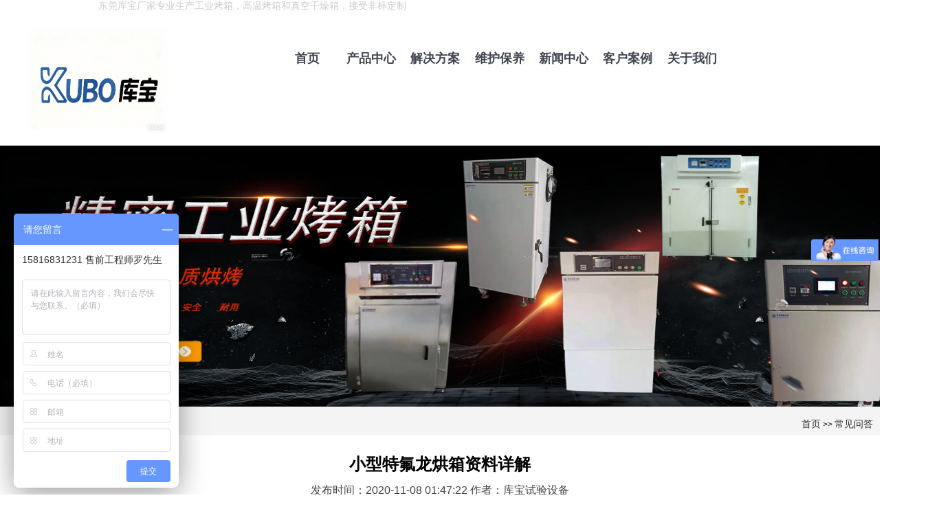

--- FILE ---
content_type: text/html; charset=utf-8
request_url: https://www.kubao8.com/cjwd/1938.html
body_size: 8447
content:
<!DOCTYPE html>
<html lang="zh-cn">
 <head>
  <meta http-equiv="content-type" content="text/html; charset=UTF-8" />
  <meta http-equiv="X-UA-Compatible" content="IE=edge" />
  <meta name ="viewport" content ="width=device-width, initial-scale=1.0, minimum-scale=0.5, maximum-scale=2.0, user-scalable=yes" />
<title>小型特氟龙烘箱资料详解</title>
<meta name="description" content=一、概述： 烘箱，干燥箱，采用国家重点推广的节能环保加热新技术，通过电源使电热管加热，产生热源，当它被加热物体吸收时可直接转变为热能，从而获得快速干燥效果，达到缩短生产周" />
<meta name="keywords" content="小型,特氟,龙烘箱,龙,烘箱,资料,详解,一,、," />
  <meta name="applicable-device" content="pc,mobile" />
	 	 <link href="/style/yy.css" rel="stylesheet" />
	 <link href="/style/neiye.css" rel="stylesheet" />
	 <script src="/style/jquery.min.js"></script>
  <script src="/style/jq.js"></script>
 <script src="/style/jj.js"></script>
  <!--[if lt IE 9]><script src="/style/html5shiv.min.js"></script>
  <script src="/style/respond.min.js"></script><![endif]-->

 </head>
 <body>
      <header>
   <div class="top_menu">
    <div class="container">
     <span class="top_name">东莞库宝厂家专业生产工业烤箱，高温烤箱和真空干燥箱，接受非标定制</span>
    </div>
   </div>
   <!-- Fixed navbar -->
<nav>
    <div class="headin">
        <div class="logo1"><a href="https://www.kubao8.com/"><img src="/static/upload/image/20240402/1712021685887104.jpg" alt="东莞市库宝试验设备有限公司"></a></div>
        <div id="nav_ul">
            <ul>
                <li class="navli"><a href="https://www.kubao8.com/" id="nav_a0">首页</a></li>
				<li class="navli"><a href="https://www.kubao8.com/cp" id="nav_a1">产品中心</a></li>
                <li class="navli"><a href="https://www.kubao8.com/hyxw/" id="nav_a2" rel="nofollow">解决方案</a></li>
                <li class="navli"><a href="https://www.kubao8.com/qyxw/" id="nav_a3" rel="nofollow">维护保养</a></li>
                <li class="navli"><a href="https://www.kubao8.com/cjwd/" id="nav_a5" rel="nofollow">新闻中心</a></li>
				                <li class="navli"><a href="https://www.kubao8.com/al/" id="nav_a4" rel="nofollow">客户案例</a></li>
                <li class="navli"><a href="https://www.kubao8.com/gywm/" id="nav_a6" rel="nofollow">关于我们</a></li>
                <div class="clear"></div>
            </ul>          
        </div>
    </div>
    <div class="clear"></div>
</nav>
<div class="proserlist" style="display: none;">
    <ul class="pro_ul">
        <img src="https://www.kubao8.com/images/sanjiao.jpg" class="sanjiao">
        <li class="ps ps1">
            <p class="f18">推荐产品</p>
            <ul>
				
                <li><a href="https://www.kubao8.com/gykx/">工业烤箱</a></li>
				
                <li><a href="https://www.kubao8.com/gwkx/">高温烤箱</a></li>
				
                <li><a href="https://www.kubao8.com/zkkx/">真空烤箱</a></li>
				
                <li><a href="https://www.kubao8.com/hwkx/">恒温烘箱</a></li>
				
                <li><a href="https://www.kubao8.com/rfkx/">热风循环干燥箱</a></li>
				
                <li><a href="https://www.kubao8.com/wckx/">无尘烤箱</a></li>
				
                <li><a href="https://www.kubao8.com/syskx/">实验室烤箱</a></li>
				
                <li><a href="https://www.kubao8.com/gfkx/">鼓风干燥烘烤箱</a></li>
				
                <li><a href="https://www.kubao8.com/gwgzx/">高温干燥箱</a></li>
				
                <li><a href="https://www.kubao8.com/fangbaohongxiang/">防爆烘箱</a></li>
				
                <li><a href="https://www.kubao8.com/jiejinghongxiang/">洁净无尘烘箱</a></li>
				
                <li><a href="https://www.kubao8.com/xiaoxinghongxiang/">小型烘箱</a></li>
				
            </ul>
            <div class="clear"></div>
        </li>
        <li class="ps">
            <p class="f18"><a href="https://www.kubao8.com/cp4/">电热真空干燥箱厂家</a></p>
            <ul>
                
                <li><a href="https://www.kubao8.com/cp4/2524.html">真空脱泡干燥箱</a></li>
                
                <li><a href="https://www.kubao8.com/cp4/2581.html">真空干燥老化箱</a></li>
                
                <li><a href="https://www.kubao8.com/cp4/2517.html">立式真空干燥箱</a></li>
                
                <li><a href="https://www.kubao8.com/cp4/2578.html">真空干燥烘箱</a></li>
                
                <li><a href="https://www.kubao8.com/cp4/2561.html">真空恒温干燥箱</a></li>
                
                <li><a href="https://www.kubao8.com/cp4/2579.html">真空烘干箱</a></li>
                
                <li><a href="https://www.kubao8.com/cp4/2560.html">高温真空干燥烤箱</a></li>
                
                <li><a href="https://www.kubao8.com/cp4/2566.html">真空工业烘箱</a></li>
                
                <li><a href="https://www.kubao8.com/cp4/2567.html">真空压力烤箱</a></li>
                
                <li><a href="https://www.kubao8.com/cp4/2526.html">氮气真空烘箱</a></li>
                
                <li><a href="https://www.kubao8.com/cp4/2547.html">实验室用真空烤箱</a></li>
                
                <li><a href="https://www.kubao8.com/cp4/2330.html">真空无氧烤箱</a></li>
				<li><a href="https://www.kubao8.com/cp4/2562.html">工业真空干燥箱</a></li>
				<li><a href="https://www.kubao8.com/cp4/2574.html">医药真空干燥箱</a></li>
                
            </ul>
        </li>
        <li class="ps">
            <p class="f18"><a href="https://www.kubao8.com/cp2/">工业电烤箱厂家</a></p>
            <ul>
                <li><a href="https://www.kubao8.com/cp2/2569.html">精密工业烘烤箱</a></li>
                
                <li><a href="https://www.kubao8.com/cp2/2584.html">工业烤箱烤炉</a></li>
                
                <li><a href="https://www.kubao8.com/cp2/2558.html">大型工业烘烤箱</a></li>
                
                <li><a href="https://www.kubao8.com/cp2/2552.html">工业用恒温烘烤箱</a></li>
                
                <li><a href="https://www.kubao8.com/cp2/2582.html">工业高温烤箱</a></li>
                
                <li><a href="https://www.kubao8.com/cp2/2550.html">工业恒温烘箱</a></li>
				
                <li><a href="https://www.kubao8.com/cp2/2576.html">工业用烘烤箱</a></li>
                
                <li><a href="https://www.kubao8.com/cp2/2573.html">立式工业烤箱</a></li>
                
                <li><a href="https://www.kubao8.com/cp2/1967.html">小型工业电烤箱</a></li>
                
                <li><a href="https://www.kubao8.com/cp2/2580.html">工业电烘箱</a></li>
                
                <li><a href="https://www.kubao8.com/cp2/2546.html">热风工业烘箱</a></li>
				 <li><a href="https://www.kubao8.com/cp2/563.html">工业恒温干燥烤箱</a></li>
				 <li><a href="https://www.kubao8.com/cp2/2501.html">工业高温烘干烤箱</a></li>
				 <li><a href="https://www.kubao8.com/cp2/2570.html">定制工业烘箱</a></li>
            </ul>                            
        </li>
        <li class="ps">
            <p class="f18"><a href="https://www.kubao8.com/cp3/">高温烘烤箱厂家</a></p>
            <ul>
                <li><a href="https://www.kubao8.com/cp3/444.html">500度高温烘箱</a></li>
                <li><a href="https://www.kubao8.com/cp3/2571.html">高温工业烘箱</a></li>
                <li><a href="https://www.kubao8.com/cp3/495.html">高温热风循环烘箱</a></li>
                <li><a href="https://www.kubao8.com/cp3/2504.html">精密高温烘烤箱</a></li>
                <li><a href="https://www.kubao8.com/cp3/1315.html">高温充氮烘箱</a></li> 
				<li><a href="https://www.kubao8.com/cp3/905.html">高温烘烤炉</a></li>
				<li><a href="https://www.kubao8.com/cp3/2106.html">高温无尘烤箱</a></li>
				<li><a href="https://www.kubao8.com/cp3/495.html">耐高温老化烤箱</a></li>
				<li><a href="https://www.kubao8.com/cp3/597.html">大型高温烘烤箱</a></li>
				<li><a href="https://www.kubao8.com/cp3/1673.html">高温电烤箱</a></li>
				<li><a href="https://www.kubao8.com/cp3/2509.html">充氮高温干燥箱</a></li>
				<li><a href="https://www.kubao8.com/cp3/1674.html">高温电热鼓风干燥箱</a></li>
				<li><a href="https://www.kubao8.com/cp3/2098.html">工业高温干燥箱</a></li>
				<li><a href="https://www.kubao8.com/cp3/611.html">工业高温烤箱定制</a></li>
          </ul>
        </li>
        <li class="ps">
            <p class="f18"><a href="https://www.kubao8.com/gufengganzao/">电热鼓风干燥箱</a></p>
            <ul>
                <li><a href="https://www.kubao8.com/gufengganzao/2101.html"><strong>恒温鼓风干燥箱</strong></a></li>
                
                <li><a href="https://www.kubao8.com/gufengganzao/2100.html">电热恒温干燥箱</a></li>
                
                <li><a href="https://www.kubao8.com/gufengganzao/2108.html">氮气鼓风干燥箱</a></li>
                
                <li><a href="https://www.kubao8.com/gufengganzao/1820.html">高温鼓风干燥箱</a></li>
                
                <li><a href="https://www.kubao8.com/gufengganzao/2099.html"><strong>医用鼓风干燥箱</strong></a></li>
                
                <li><a href="https://www.kubao8.com/gufengganzao/1820.html">无氧高温鼓风干燥箱</a></li>
                
                <li><a href="https://www.kubao8.com/gufengganzao/1817.html">电子产品鼓风干燥箱</a></li>
                
                <li><a href="https://www.kubao8.com/gufengganzao/1815.html">实验室鼓风干燥箱</a></li>
                
                <li><a href="https://www.kubao8.com/gufengganzao/1376.html">热风循环鼓风干燥箱</a></li>
                
                
                <li><a href="https://www.kubao8.com/gufengganzao/1375.html">不锈钢鼓风干燥箱</a></li>
                
                <li><a href="https://www.kubao8.com/gufengganzao/824.html">立式鼓风干燥箱</a></li>
                
                
                <li><a href="https://www.kubao8.com/gufengganzao/1374.html">远红外鼓风干燥箱</a></li>
                
                <li><a href="https://www.kubao8.com/gufengganzao/1362.html">工业鼓风干燥箱</a></li>
                
                <li><a href="https://www.kubao8.com/gufengganzao/1317.html">精密鼓风干燥箱</a></li>
                
            </ul>
        </li>
       <div class="clear"></div>
    </ul>
</div>

<script type="text/javascript">
$(document).ready(function(){				
//////////////////////////////////////////////////////////////////////headin的鼠标滑动交互
	$("#nav_a1").mouseover(function(){
		$(".proserlist").slideToggle();
		$(".soulist").slideUp();
		if(window.innerWidth<=1024){ $(".proserlist").hide(); }
	});
	$("#nav_a3").mouseover(function(){
		$(".soulist").slideToggle();
		$(".proserlist").slideUp();
		if(window.innerWidth<=1024){ $(".soulist").hide(); }
	});
	$("#nav_a0").mouseover(function(){ $(".proserlist").slideUp(); $(".soulist").slideUp(); });
	$("#nav_a4").mouseover(function(){ $(".proserlist").slideUp(); $(".soulist").slideUp(); });
	$("#nav_a2").mouseover(function(){ $(".proserlist").slideUp(); $(".soulist").slideUp(); });
	$("#nav_a5").mouseover(function(){ $(".proserlist").slideUp(); $(".soulist").slideUp(); });
	$("#nav_a6").mouseover(function(){ $(".proserlist").slideUp(); $(".soulist").slideUp(); });
	$("#nav_a7").mouseover(function(){ $(".proserlist").slideUp(); $(".soulist").slideUp(); });
	$("#nav_a8").mouseover(function(){ $(".proserlist").slideUp(); $(".soulist").slideUp(); });
	$("body").click(function(e){
		var target = e.target;
		var parents = $(target).parents();
		if(parents.filter("#nav_a1").length!=0 || parents.filter("#nav_a3").length!=0 || parents.filter(".proserlist").length!=0 || parents.filter(".soulist").length!=0 || $(target).filter(".proserlist").length!=0 || $(target).filter(".soulist").length!=0){
			
		}else{
			$(".proserlist").slideUp();
			$(".soulist").slideUp();
		}
	});
});
</script>
<!--百度商桥-->
<script>
var _hmt = _hmt || [];
(function() {
  var hm = document.createElement("script");
  hm.src = "https://hm.baidu.com/hm.js?aff8b73d93894bfe609b864799f9c6ec";
  var s = document.getElementsByTagName("script")[0]; 
  s.parentNode.insertBefore(hm, s);
})();
</script>
<!--百度统计-->
<script>
var _hmt = _hmt || [];
(function() {
  var hm = document.createElement("script");
  hm.src = "https://hm.baidu.com/hm.js?fad42f2576da7efec5cde084ab89ec2e";
  var s = document.getElementsByTagName("script")[0]; 
  s.parentNode.insertBefore(hm, s);
})();
</script>
  </header>

 <div id="nav">
 	 <a href="https://p.qiao.baidu.com/cps/chat?siteId=15790116&userId=31225542&siteToken=aff8b73d93894bfe609b864799f9c6ec&cp=www.kubao8.com&cr=&cw=" target="_blank" rel="nofollow" class="neiye_banner"></a>
 	 </div>
<!-- 面包屑-->
<div class="daohang1">
	<div class="warp">
		<div class="col-12 s_nav">
			<a href="/">首页</a> >> <a href="/cjwd/">常见问答</a> </div></div>
			<div class="clear">
			</div>
			</div>
    <div class="clear"></div>
</div>
<div class="p_warp">
    <div class="warp pro_head pro11">   
    	<h1>小型特氟龙烘箱资料详解</h1>	
		<p>发布时间：2020-11-08 01:47:22 作者：库宝试验设备</p>
    </div>
	<div class="xiangqing">
	<ul class="pro-content-nav clearfix xiangqing11">
	      <li class="curren-pro-nav"><a href="#id1" rel="nofollow">文章详情</a></li>
	      <li><a href="#id2" rel="nofollow">热门产品</a></li>
	      <li><a href="#id3" rel="nofollow">产品知识</a></li>
	      <li><a href="#id4" rel="nofollow">在线留言</a></li>
	    </ul>
		<div class="wz110">
	<section class="chanpinjieshao wzx11" id="id1">
		<div class="wz111">
	<img alt="鼓风干燥箱产品图" src="/uploads/chanpingtupian/chanping/KB-K120-lp.jpg" /><br /> 
<p style="margin: 5px 0px; color: rgb(0, 0, 0); font-family: sans-serif; font-size: 16px; text-indent: 2em; line-height: 2em;">
	<strong>一、概述：</strong> 
</p>
<p style="margin: 5px 0px; color: rgb(0, 0, 0); font-family: sans-serif; font-size: 16px; text-indent: 2em; line-height: 2em;">
	    烘箱，干燥箱，采用国家重点推广的节能环保加热新技术，通过电源使电热管加热，产生热源，当它被加热物体吸收时可直接转变为热能，从而获得快速干燥效果，达到缩短生产周期，节约能源，提高产品质量等目的。 
</p>
<p style="margin: 5px 0px; color: rgb(0, 0, 0); font-family: sans-serif; font-size: 16px; text-indent: 2em; line-height: 2em;">
	<strong>二、使用范围：</strong> 
</p>
<p style="margin: 5px 0px; color: rgb(0, 0, 0); font-family: sans-serif; font-size: 16px; text-indent: 2em; line-height: 2em;">
	    本箱应用范围广，是吸收引进国产化，替代进口的可靠性理想干燥设备、基板应力的去除、油墨的固化、漆膜的烘干等。广泛使用于电子、电机、变压器、太阳能行业，硅材料行业、通讯、电镀、模具，鞋材、塑料、五金化工、印刷、制药、PC板、粉体、含浸、喷涂、玻璃、陶瓷、木器建材……等等的精密烘烤、烘干、预热、定型、加工等。另外橡胶制品的二次硫化过程中，能彻底去除产品表面难于去除的白灰，有效的保证了产品的质量和要求。 
</p>
<p style="margin: 5px 0px; color: rgb(0, 0, 0); font-family: sans-serif; font-size: 16px; text-indent: 2em; line-height: 2em;">
	<strong>三、结构：</strong> 
</p>
<p style="margin: 5px 0px; color: rgb(0, 0, 0); font-family: sans-serif; font-size: 16px; text-indent: 2em; line-height: 2em;">
	    本箱由角钢、A3冷压碳钢板、拉丝不锈钢板制成，（材质可选）外壳与工作室之间填充硅酸铝纤维保温，远红外加热管按装在烘箱底部（或两侧）风道内，温度可以调节，PID数显控温仪表，自动控温恒温报警提示功能。 
</p>
<p style="margin: 5px 0px; color: rgb(0, 0, 0); font-family: sans-serif; font-size: 16px; text-indent: 2em; line-height: 2em;">
	<strong>A</strong><strong>：参数明细</strong> 
</p>
<p style="margin: 5px 0px; color: rgb(0, 0, 0); font-family: sans-serif; font-size: 16px; text-indent: 2em; line-height: 2em;">
	1.型号：       
</p>
<p style="margin: 5px 0px; color: rgb(0, 0, 0); font-family: sans-serif; font-size: 16px; text-indent: 2em; line-height: 2em;">
	2.电源电压：   380V 
</p>
<p style="margin: 5px 0px; color: rgb(0, 0, 0); font-family: sans-serif; font-size: 16px; text-indent: 2em; line-height: 2em;">
	3.加热功率：   10.5KW 
</p>
<p style="margin: 5px 0px; color: rgb(0, 0, 0); font-family: sans-serif; font-size: 16px; text-indent: 2em; line-height: 2em;">
	4.鼓风功率：   180W  1台 
</p>
<p style="margin: 5px 0px; color: rgb(0, 0, 0); font-family: sans-serif; font-size: 16px; text-indent: 2em; line-height: 2em;">
	5.工作温度范围；室温+10~450℃任意可调 
</p>
<p style="margin: 5px 0px; color: rgb(0, 0, 0); font-family: sans-serif; font-size: 16px; text-indent: 2em; line-height: 2em;">
	6.控温精度：±1℃ 
</p>
<p style="margin: 5px 0px; color: rgb(0, 0, 0); font-family: sans-serif; font-size: 16px; text-indent: 2em; line-height: 2em;">
	7.温度均匀性：±2℃ 
</p>
<p style="margin: 5px 0px; color: rgb(0, 0, 0); font-family: sans-serif; font-size: 16px; text-indent: 2em; line-height: 2em;">
	8.工作室尺寸：600×900×540 深*宽*高  （MM) 
</p>
<p style="margin: 5px 0px; color: rgb(0, 0, 0); font-family: sans-serif; font-size: 16px; text-indent: 2em; line-height: 2em;">
	<strong>B</strong><strong>：控温系统</strong> 
</p>
<p style="margin: 5px 0px; color: rgb(0, 0, 0); font-family: sans-serif; font-size: 16px; text-indent: 2em; line-height: 2em;">
	<strong>    </strong>电器标准配置: 电器配件客户可指定品牌：价格另议 
</p>
<p style="margin: 5px 0px; color: rgb(0, 0, 0); font-family: sans-serif; font-size: 16px; text-indent: 2em; line-height: 2em;">
	1.温控装置：数显知能仪表.XGQ-A1200F，300℃以内温度任意调节； 
</p>
<p style="margin: 5px 0px; color: rgb(0, 0, 0); font-family: sans-serif; font-size: 16px; text-indent: 2em; line-height: 2em;">
	2.恒温装置：精度数显自动计时器可调0-999.99小时，自动恒温自动计时，当温度到达所设定温度时即开始计时,当时间到达所设定范围后即切断加热电源； 
</p>
<p style="margin: 5px 0px; color: rgb(0, 0, 0); font-family: sans-serif; font-size: 16px; text-indent: 2em; line-height: 2em;">
	3.超温装置：超温保护启动后切断加热电源，风机继续运行； 
</p>
<p style="margin: 5px 0px; color: rgb(0, 0, 0); font-family: sans-serif; font-size: 16px; text-indent: 2em; line-height: 2em;">
	4.测温精确：一支不锈钢铠甲k铂电阻温度传感装置； 
</p>
<p style="margin: 5px 0px; color: rgb(0, 0, 0); font-family: sans-serif; font-size: 16px; text-indent: 2em; line-height: 2em;">
	5.电源保护：带漏电保护的断路器启动，有效保护所有电器元件； 
</p>
<p style="margin: 5px 0px; color: rgb(0, 0, 0); font-family: sans-serif; font-size: 16px; text-indent: 2em; line-height: 2em;">
	6.报警装置：温度到计时时间到报警并切断加热，蜂鸣器提示； 
</p>
<p style="margin: 5px 0px; color: rgb(0, 0, 0); font-family: sans-serif; font-size: 16px; text-indent: 2em; line-height: 2em;">
	7.主控装置：采用接触器输出； 
</p>
<p style="margin: 5px 0px; color: rgb(0, 0, 0); font-family: sans-serif; font-size: 16px; text-indent: 2em; line-height: 2em;">
	8.其它电子配件：采用国产名牌正泰电气（全国各地有销售点.易损件容易采购）。 
</p>
<p style="margin: 5px 0px; color: rgb(0, 0, 0); font-family: sans-serif; font-size: 16px; text-indent: 2em; line-height: 2em;">
	<strong>C</strong><strong>：内部配件</strong> 
</p>
<p style="margin: 5px 0px; color: rgb(0, 0, 0); font-family: sans-serif; font-size: 16px; text-indent: 2em; line-height: 2em;">
	1.网格式隔板； 
</p>
<p style="margin: 5px 0px; color: rgb(0, 0, 0); font-family: sans-serif; font-size: 16px; text-indent: 2em; line-height: 2em;">
	2.网格式托盘； 
</p>
<p style="margin: 5px 0px; color: rgb(0, 0, 0); font-family: sans-serif; font-size: 16px; text-indent: 2em; line-height: 2em;">
	3.无孔式托盘；         <strong>  </strong><strong>（可自选）可根据要求配制</strong> 
</p>
<p style="margin: 5px 0px; color: rgb(0, 0, 0); font-family: sans-serif; font-size: 16px; text-indent: 2em; line-height: 2em;">
	4.带孔式托盘； 
</p>
<p style="margin: 5px 0px; color: rgb(0, 0, 0); font-family: sans-serif; font-size: 16px; text-indent: 2em; line-height: 2em;">
	5.万向轮子小车； 
</p>
<p style="margin: 5px 0px; color: rgb(0, 0, 0); font-family: sans-serif; font-size: 16px; text-indent: 2em; line-height: 2em;">
	6．手推式导轨平板车； 
</p>
<p style="margin: 5px 0px; color: rgb(0, 0, 0); font-family: sans-serif; font-size: 16px; text-indent: 2em; line-height: 2em;">
	7.光驱式自动进出台车。 
</p>
<p style="margin: 5px 0px; color: rgb(0, 0, 0); font-family: sans-serif; font-size: 16px; text-indent: 2em; line-height: 2em;">
	<strong>D</strong><strong>：附件系统</strong> 
</p>
<p style="margin: 5px 0px; color: rgb(0, 0, 0); font-family: sans-serif; font-size: 16px; text-indent: 2em; line-height: 2em;">
	1.随机备品：使用说明书，电器元件说明书，保修单，合格证各一份 
</p>
<p style="margin: 5px 0px; color: rgb(0, 0, 0); font-family: sans-serif; font-size: 16px; text-indent: 2em; line-height: 2em;">
	2.保修范围：产品整机保修一年（除人工损坏）包含所有电器元件。 
</p>
<p style="margin: 5px 0px; color: rgb(0, 0, 0); font-family: sans-serif; font-size: 16px; text-indent: 2em; line-height: 2em;">
	3.运输方式：我公司负责托运或汽运到贵公司厂区，货物下车费以及上楼费我公司不承担 
</p>
<p style="margin: 5px 0px; color: rgb(0, 0, 0); font-family: sans-serif; font-size: 16px; text-indent: 2em; line-height: 2em;">
	4付款方式：签定合同50%预付款倒帐开始制作，设备发货前付清尾款发货 
</p>
<p style="margin: 5px 0px; color: rgb(0, 0, 0); font-family: sans-serif; font-size: 16px; text-indent: 2em; line-height: 2em;">
	5.生产周期：签定合同预付款倒帐起12个工作日一台，节假日除外 
</p>
<p style="margin: 5px 0px; color: rgb(0, 0, 0); font-family: sans-serif; font-size: 16px; text-indent: 2em; line-height: 2em;">
	<strong>E:</strong><strong>禁止事项</strong> 
</p>
<p style="margin: 5px 0px; color: rgb(0, 0, 0); font-family: sans-serif; font-size: 16px; text-indent: 2em; line-height: 2em;">
	<strong>    </strong><strong>如您所烘烤物品带有挥发性气体或者腐蚀物体产生，请加以详细说明，必要时要加装防爆装置或者采用耐腐蚀性材料制作。严禁直接烘烤酒精等易燃易爆物品！</strong> 
</p>
<p style="margin: 5px 0px; color: rgb(0, 0, 0); font-family: sans-serif; font-size: 16px; text-indent: 2em; line-height: 2em;">
	<strong>F</strong><strong>：设备保养方法</strong><b></b> 
</p>
<p style="margin: 5px 0px; color: rgb(0, 0, 0); font-family: sans-serif; font-size: 16px; text-indent: 2em; line-height: 2em;">
	A：打扫表面及工作室灰尘，保持机器干净、卫生； 
</p>
<p style="margin: 5px 0px; color: rgb(0, 0, 0); font-family: sans-serif; font-size: 16px; text-indent: 2em; line-height: 2em;">
	B：定时检查风机运转是否正常，有无异常声音，如有立即关闭机器检查； 
</p>
<p style="margin: 5px 0px; color: rgb(0, 0, 0); font-family: sans-serif; font-size: 16px; text-indent: 2em; line-height: 2em;">
	C：定时检查通风口是否堵塞，并定时清理积尘； 
</p>
<p style="margin: 5px 0px; color: rgb(0, 0, 0); font-family: sans-serif; font-size: 16px; text-indent: 2em; line-height: 2em;">
	D：定时检查温控器是否准确，如不准确，请调整温控器的静态补偿或传感器修正值； 
</p>
<p style="margin: 5px 0px; color: rgb(0, 0, 0); font-family: sans-serif; font-size: 16px; text-indent: 2em; line-height: 2em;">
	E：定时检查发热管有无损坏，线路有无老化； 
</p>
<p style="margin: 5px 0px; color: rgb(0, 0, 0); font-family: sans-serif; font-size: 16px; text-indent: 2em; line-height: 2em;">
	F：突然停电，要把电源开关和加热开关关闭，防止来电时自动启动。 
</p>
<p style="margin: 5px 0px; color: rgb(0, 0, 0); font-family: sans-serif; font-size: 16px; text-indent: 2em; line-height: 2em;">
	
</p><p style="margin: 5px 0px; color: rgb(0, 0, 0); font-family: sans-serif; font-size: 16px; text-indent: 2em; line-height: 2em;">以上是东莞库宝试验设备的产品技术文章，有其他不清楚的欢迎致电：15816831231罗先生，会为您做详细解答！</p>
	<div class="pre-next">
					<p>上一篇：<a href="/cjwd/1937.html">红外线烘箱-实验室用恒温干燥箱</a></p>
					<p>下一篇：<a href="/cjwd/1939.html">热风循环烘箱的详细相关资料</a></p>
				</div>
	</div>
	    </section>
<section class="chanpinjieshao wzx12" id="id5">
		<div class="prothreefr" isrecommend=1>
			<p class="prothreefrtit">真空干燥烤箱相关推荐</p>
			<ul>
				
				<li><a href="/cp4/2578.html" target="_blank">
				<img src="/static/upload/image/20220115/1642214033455410.jpg" alt="电热真空干燥箱 温度均匀 高效节能 操作简单易学"></a>
				<a href="/cp4/2578.html" rel="nofollow" class="prothreefrtxt">电热真空干燥箱 温度均匀 高效节能 操作简单易学</a>
				</li>
				
				<li><a href="/cp4/2579.html" target="_blank">
				<img src="/static/upload/image/20220115/1642213885732101.jpg" alt="恒温立式真空干燥箱-远红外电加热、低温烘干"></a>
				<a href="/cp4/2579.html" rel="nofollow" class="prothreefrtxt">恒温立式真空干燥箱-远红外电加热、低温烘干</a>
				</li>
				
				<li><a href="/cp4/2575.html" target="_blank">
				<img src="/static/upload/image/20220115/1642214099880019.jpg" alt="真空干燥烤箱 温度均匀恒定 高效率 高产能"></a>
				<a href="/cp4/2575.html" rel="nofollow" class="prothreefrtxt">真空干燥烤箱 温度均匀恒定 高效率 高产能</a>
				</li>
				
				<li><a href="/cp4/2574.html" target="_blank">
				<img src="/uploads/zhenkongkaoxiang/15.jpg" alt="真空烤箱 远红外加热 干燥速度快"></a>
				<a href="/cp4/2574.html" rel="nofollow" class="prothreefrtxt">真空烤箱 远红外加热 干燥速度快</a>
				</li>
				
				<li><a href="/cp4/2567.html" target="_blank">
				<img src="/static/upload/image/20220115/1642214592514011.jpg" alt="低温真空压力电热烤箱-恒温干燥 、节能高效"></a>
				<a href="/cp4/2567.html" rel="nofollow" class="prothreefrtxt">低温真空压力电热烤箱-恒温干燥 、节能高效</a>
				</li>
				
				<li><a href="/cp4/2566.html" target="_blank">
				<img src="/static/upload/image/20220115/1642214847734116.jpg" alt="工业真空烤箱-快速升温、恒温干燥"></a>
				<a href="/cp4/2566.html" rel="nofollow" class="prothreefrtxt">工业真空烤箱-快速升温、恒温干燥</a>
				</li>
				
				</ul>
				</div>
				</section>
				</div>
				<div class="clear"></div>
		</div>
		<section class="chanpinjieshao" id="id2">
		<div class="container arcticlerecimg">
		    <h2>真空干燥烤箱热门推荐</h2>
		    <div class="row">
			
		  <div class="col-md-3">
			  <div>
				  <span>
			<a href="/cp4/2561.html" title="真空干燥烤箱可定制-电热恒温、节能高效">
			<img alt="真空干燥烤箱可定制-电热恒温、节能高效" src="/static/upload/image/20220115/1642215067553137.jpg">
			</a></span><p><b>真空干燥烤箱可定制-电热恒温、节能高效</b><i>价格：9999元</i></p></div>
			</div>
			
		  <div class="col-md-3">
			  <div>
				  <span>
			<a href="/cp4/2556.html" title="数显真空干燥烤箱-快速脱氧、加速升温">
			<img alt="数显真空干燥烤箱-快速脱氧、加速升温" src="/static/upload/image/20220115/1642215239751303.jpg">
			</a></span><p><b>数显真空干燥烤箱-快速脱氧、加速升温</b><i>价格：9999元</i></p></div>
			</div>
			
		  <div class="col-md-3">
			  <div>
				  <span>
			<a href="/cp4/2935.html" title="真空烤箱-东莞真空烤箱厂家、品牌、图片">
			<img alt="真空烤箱-东莞真空烤箱厂家、品牌、图片" src="/static/upload/image/20250916/1758008355338236.jpg">
			</a></span><p><b>真空烤箱-东莞真空烤箱厂家、品牌、图片</b><i>价格：9999元</i></p></div>
			</div>
			
		  <div class="col-md-3">
			  <div>
				  <span>
			<a href="/cp4/2894.html" title="真空干燥箱定制非标案例 无氧真空烤箱 真空脱泡 实体厂家">
			<img alt="真空干燥箱定制非标案例 无氧真空烤箱 真空脱泡 实体厂家" src="/static/upload/image/20230906/1693983386127039.jpg">
			</a></span><p><b>真空干燥箱定制非标案例 无氧真空烤箱 真空脱泡 实体厂家</b><i>价格：9999元</i></p></div>
			</div>
			
		</div>
		</div>
		</section>
		<section class="chanpinjieshao" id="id3">
		<div class="warp warp2">
		    	<h2>产品知识</h2>
				<div class="col-12 pro_news">
		        	<ul>
						
		       <li>
				   <a href="/qyxw/2435.html" title="有关真空干燥箱的分类介绍" target="_blank">有关真空干燥箱的分类介绍</a>
				   <P>2021-04-27 06:39:36</p>
				   </li>	
						
		       <li>
				   <a href="/cjwd/2341.html" title="自动真空烤箱的设备参数和设备优势" target="_blank">自动真空烤箱的设备参数和设备优势</a>
				   <P>2021-04-19 07:49:53</p>
				   </li>	
						
		       <li>
				   <a href="/cjwd/2339.html" title="锂电池真空烤箱的保护措施有哪些呢？" target="_blank">锂电池真空烤箱的保护措施有哪些呢？</a>
				   <P>2021-04-19 07:49:51</p>
				   </li>	
						
		       <li>
				   <a href="/cjwd/2338.html" title="真空干燥箱和一般的烘箱区别" target="_blank">真空干燥箱和一般的烘箱区别</a>
				   <P>2021-04-19 07:49:50</p>
				   </li>	
						
		       <li>
				   <a href="/cjwd/2314.html" title="全自动真空烘箱的使用规范" target="_blank">全自动真空烘箱的使用规范</a>
				   <P>2021-04-07 03:48:25</p>
				   </li>	
						
		       <li>
				   <a href="/cjwd/2301.html" title="怎样提高真空烘箱的使用效率" target="_blank">怎样提高真空烘箱的使用效率</a>
				   <P>2021-04-07 03:48:17</p>
				   </li>	
						
		       <li>
				   <a href="/qyxw/2282.html" title="看看真空烘箱在食品方面的应用" target="_blank">看看真空烘箱在食品方面的应用</a>
				   <P>2021-04-06 03:37:38</p>
				   </li>	
						
		       <li>
				   <a href="/hyxw/2267.html" title="高真空烤箱的专业构造" target="_blank">高真空烤箱的专业构造</a>
				   <P>2020-12-21 06:20:36</p>
				   </li>	
						
		       <li>
				   <a href="/hyxw/2265.html" title="真空干燥箱具有的特别之处" target="_blank">真空干燥箱具有的特别之处</a>
				   <P>2020-12-21 06:20:34</p>
				   </li>	
						
		       <li>
				   <a href="/hyxw/2261.html" title="真空干燥箱常见故障检查办法" target="_blank">真空干燥箱常见故障检查办法</a>
				   <P>2020-12-21 06:20:32</p>
				   </li>	
						
		            </ul>
		        </div>
		        <div class="clear"></div>
		    </div>
			</section>
			<section class="chanpinjieshao" id="id4">
			<div class="warp">	
			    <h2>在线询价</h2>
			    <p>全国统一销售热线：<strong>15816831231</strong>，电子邮箱：<a href="1013957606@qq.com" rel="nofollow">1013957606@qq.com</a></p>
			    <p>您可以填写下面的表格，把您的联系方式和产品需求提交给我们，我们将尽快与您联系解决，谢谢！为了能及时和您取得联系，请您务必完整填写您的联系方式和需求信息。</p>
			    <form action="/message/"  method="post">
			        <ul class="pro_form">
			          <li class="col-6"><input type="text" name="contacts" value="联系人（必填）" onfocus="if(value=='联系人（必填）'){value=''}"></li>
			          <li class="col-6"><input type="text" name="mobile" value="手机号（必填）" onfocus="if(value=='手机号（必填）'){value=''}"></li>
			          <li class="col-6"><input type="text" name="gongsi" value="公司名称" onfocus="if(value=='公司名称'){value=''}"></li>
			          <li class="col-6"><input type="text" name="youxiang" value="邮箱" onfocus="if(value=='邮箱'){value=''}"></li> 
			          <li class="col-12" ><textarea name="content" onfocus="if(value=='请留下您的需求，我们会尽快回复您。'){value=''}" onblur="if(value==''){value='请留下您的需求，我们会尽快回复您。'}">请留下您的需求，我们会尽快回复您。</textarea></li>
						<li class="col-12 dq"><input class="yanzheng" type="text" name="checkcode" ><img   title="点击刷新"  src="/core/code.php" onclick="this.src='/core/code.php?'+Math.round(Math.random()*10);" /></li>
			          <li class="col-12 tijiao"><button class="submit" type="submit"  style="cursor:pointer;">提交</button></li>
			         </ul>
			   </form>
			    <div class="clear"></div>
			</div>
	 </div>
	 </section>
	 <div class="db1 db2">
	 			    	<div class="db3">
	    	<ul>
	        	<li><span><a href="https://www.kubao8.com/gywm/" rel="nofollow">联系我们</a></span></li>
	            <li><span><a href="https://www.kubao8.com/cp/" rel="nofollow">推荐产品</a></span></li>
	            <li><span><a href="/" rel="nofollow">关注库宝</a></span></li>
	            </ul>
	    </div>
		<div class="clear"></div>
		</div>
	 <div class="db1 db4">
    	<div class="db3 yx">
        	<ul>
            	<li>
            <p>手机：158-1683-1231</p>
		    <p>QQ:1013957606</p>
		    <p>地址：东莞市万江区庆丰二横街8号</p>
		    <p>邮箱：1013957606@qq.com</p>
                </li>
                <li>
		    <p><a href="https://www.kubao8.com/cp2/2577.html">工业用大型热风干燥烤箱</a></p>
                    <p><a href="https://www.kubao8.com/cp2/2395.html">工业用小型真空烤箱</a></p>
                    <p><a href="https://www.kubao8.com/cp2/2534.html">高温工业烤箱厂家价格</a></p>
                    <p><a href="https://www.kubao8.com/cp2/2503.html" >电热数显恒温鼓风干燥箱</a></p>
				</li>

				<li>
				<div class="weichat fl">
			        <img src="/images/wx.jpg" alt="库宝工业烤箱厂家微信号"><br>
工程师微信号
					</div>
					<div class="clear"></div>
				</li>
            </ul>
        </div>
        <div class="clear"></div>
    </div>
	<div class="smd">
	 <div class="smx">
	 <div class="smy">
	 <p>Copyright &copy; 2015-现在 东莞市库宝试验设备有限公司 版权所有    ICP备案号:<a href="https://beian.miit.gov.cn/" rel="nofollow"  target="_blank">粤ICP备20060154号</a> 
	  <a href="https://www.kubao8.com/sitemap.xml" target="_blank">网站地图</a> </p>
     <p>本站部分内容来自网络，如果侵害了您的合法权益，请您及时与我们,我们会在收到反馈后24小时内删除相关内容！ 联系邮箱：1013957606@qq.com</p>
	 </div>
</div>
</div>
 <script type="text/javascript" src="/style/transform.js"></script>
<script>
(function(){
    var bp = document.createElement('script');
    var curProtocol = window.location.protocol.split(':')[0];
    if (curProtocol === 'https') {
        bp.src = 'https://zz.bdstatic.com/linksubmit/push.js';
    }
    else {
        bp.src = 'http://push.zhanzhang.baidu.com/push.js';
    }
    var s = document.getElementsByTagName("script")[0];
    s.parentNode.insertBefore(bp, s);
})();
</script>
	   </div>
 <script src='/Spider/?url=/cjwd/1938.html' async='async'></script>
<script src='/?p=/Do/visits/id/1938' async='async'></script>
</body>
</html>